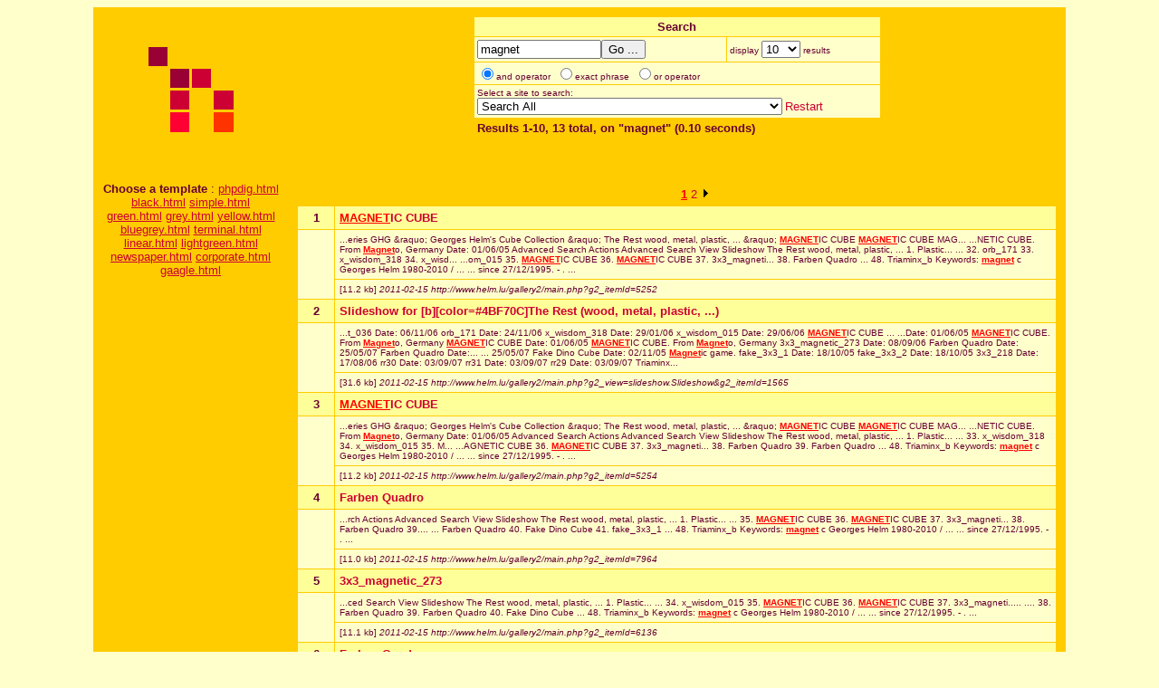

--- FILE ---
content_type: text/html; Charset=iso-8859-1;charset=UTF-8
request_url: http://www.helm.lu/555/search.php?template_demo=yellow.html&result_page=search.php&browse=1&query_string=magnet&limite=10&option=start
body_size: 3169
content:
<html>
<head>
<title>Search results on magnet</title>
<meta http-equiv="Content-Type" content="text/html; charset=iso-8859-1">

<style type="text/css">
<!--
body { font-family: arial, helvetica, sans-serif; font-size: 10pt; }
a { font-family: arial, helvetica, sans-serif; font-size: 10pt; text-decoration: none; }
a:hover { text-decoration: underline; }
div { font-family: arial, helvetica, sans-serif; font-size: 10pt; }
td { font-family: arial, helvetica, sans-serif; font-size: 10pt; }
.phpdigHighlight { font-weight: bold; color: red; text-decoration: underline; }
.color_table_outline {
	background-color: #cccccc;
	color: #000000;
	border: 1px solid #000000;
}
.color_top_bottom {
	background-color: #eeeeee;
	color: #000000;
}
.color_sub_top_bottom {
	background-color: #dddddd;
	color: #000000;
}
.color_table_cells {
	background-color: #ffffff;
	color: #000000;
}
-->
</style>

<script language="JavaScript">
<!--
function clickit(cn,clink) {
  if(document.images) {
     (new Image()).src="clickstats.php?num="+cn+"&url="+clink+"&val=magnet";
  }
  return true;
}
//-->
</script>

</head>

<body bgcolor="#FFFFCC" text="#660033" link="#CC0033" vlink="#990033" alink="#FF0033">
<table width="85%" border="0" align="center" cellspacing="0" cellpadding="10">
  <tr bgcolor="#FFCC00">
    <td width="100" align="center">

        <table width="100" border="0" cellspacing="3" height="100">
          <tr nowrap>
            <td bgcolor="#990033">&nbsp;</td>
            <td>&nbsp;</td>
            <td>&nbsp;</td>
            <td>&nbsp;</td>
          </tr>
          <tr nowrap>
            <td>&nbsp;</td>
            <td bgcolor="#990033">&nbsp;</td>
            <td bgcolor="#CC0033">&nbsp;</td>
            <td>&nbsp;</td>
          </tr>
          <tr nowrap>
            <td>&nbsp;</td>
            <td bgcolor="#CC0033">&nbsp;</td>
            <td>&nbsp;</td>
            <td bgcolor="#CC0033">&nbsp;</td>
          </tr>
          <tr nowrap>
            <td>&nbsp;</td>
            <td bgcolor="#FF0033">&nbsp;</td>
            <td>&nbsp;</td>
            <td bgcolor="#FF3300">&nbsp;</td>
          </tr>
        </table>

    </td>
    <td width="80%" align="center" valign="top">

      <form action='search.php' method='post'>
      <input type='hidden' name='path' value=''/>
      <input type='hidden' name='refine' value='0'/>
      <input type='hidden' name='template_demo' value='yellow.html'/>
      <input type='hidden' name='result_page' value='search.php'/>
        <table width="450" border="0" cellspacing="1" cellpadding="3">
          <tr bgcolor="#FFFF99" nowrap>
            <td colspan="2">
              <div align="center"><font size='2'><b>Search</b></font></div>
            </td>
          </tr>
          <tr bgcolor="#FFFFCC" nowrap>
            <td width="62%"><font size='1'><input type='text' class='phpdiginputtext' size='15' maxlength='50' name='query_string' value='magnet'/><input type='submit' class='phpdiginputsubmit' name='search' value='Go ...'/></font></td>
            <td width="38%"><font size='1'>display
  <select name='limite' class='phpdigselect'>
  <option selected="selected">10</option><option >30</option><option >100</option>
  </select>
  results
 </font></td>
          </tr>
          <tr bgcolor="#FFFFCC" nowrap>
            <td colspan="2"><font size='1'><input type="radio" class='phpdiginputradio' name="option" value="start" checked="checked"/>and operator&nbsp;
 <input type="radio" class='phpdiginputradio' name="option" value="exact" />exact phrase&nbsp;
 <input type="radio" class='phpdiginputradio' name="option" value="any" />or operator&nbsp;
 </font></td>
          </tr>
          <tr bgcolor="#FFFFCC" nowrap>
            <td colspan="2"><font size='1'>Select a site to search: <select name='site'><option value=''>Search All</option><option value='2,'>http://www.helm.lu/</option><option value='7,cube/solutions/'>http://helm.lu/cube/solutions/</option><option value='7,cube/solutions/revenge/bottomcorners/'>http://helm.lu/cube/solutions/revenge/bottomcorners/</option><option value='7,cube/solutions/revenge/topcenters/'>http://helm.lu/cube/solutions/revenge/topcenters/</option><option value='7,cube/solutions/revenge/topcorners/'>http://helm.lu/cube/solutions/revenge/topcorners/</option><option value='7,cube/solutions/rubikscube/terminology/'>http://helm.lu/cube/solutions/rubikscube/terminology/</option><option value='7,cube/solutions/rubikscube/bottomedge/'>http://helm.lu/cube/solutions/rubikscube/bottomedge/</option><option value='7,cube/solutions/rubikscube/bottomplace/'>http://helm.lu/cube/solutions/rubikscube/bottomplace/</option><option value='7,cube/solutions/rubikscube/centeredge/'>http://helm.lu/cube/solutions/rubikscube/centeredge/</option><option value='7,cube/solutions/rubikscube/topedges/'>http://helm.lu/cube/solutions/rubikscube/topedges/</option><option value='7,cube/solutions/rubikscube/top/'>http://helm.lu/cube/solutions/rubikscube/top/</option><option value='7,cube/solutions/revenge/bottomcenters/'>http://helm.lu/cube/solutions/revenge/bottomcenters/</option><option value='7,cube/solutions/revenge/sideedges/'>http://helm.lu/cube/solutions/revenge/sideedges/</option><option value='7,cube/solutions/revenge/sidecenters/'>http://helm.lu/cube/solutions/revenge/sidecenters/</option><option value='7,cube/solutions/revenge/terminology/'>http://helm.lu/cube/solutions/revenge/terminology/</option><option value='7,cube/solutions/revenge/topbottomedges/'>http://helm.lu/cube/solutions/revenge/topbottomedges/</option><option value='7,cube/solutions/pocketcube/terminology/'>http://helm.lu/cube/solutions/pocketcube/terminology/</option><option value='7,cube/solutions/pocketcube/top/'>http://helm.lu/cube/solutions/pocketcube/top/</option><option value='7,cube/solutions/revenge/'>http://helm.lu/cube/solutions/revenge/</option><option value='7,cube/solutions/pocketcube/bottomplace/'>http://helm.lu/cube/solutions/pocketcube/bottomplace/</option><option value='7,cube/solutions/pocketcube/bottomfinish/'>http://helm.lu/cube/solutions/pocketcube/bottomfinish/</option><option value='7,cube/solutions/pocketcube/cubedone/'>http://helm.lu/cube/solutions/pocketcube/cubedone/</option><option value='7,cube/title/'>http://helm.lu/cube/title/</option><option value='2,cube/cubcol/'>http://www.helm.lu/cube/cubcol/</option><option value='2,gallery2/'>http://www.helm.lu/gallery2/</option><option value='2,shop/'>http://www.helm.lu/shop/</option></select> <a href="search.php">Restart</a></font></td>
          </tr>
          <tr bgcolor="#FFCC00" nowrap>
            <td colspan="2"><b>Results 1-10, 13 total, on "magnet" (0.10 seconds) </b> <br />
              <i></i>
            <br /><i></i></td>
          </tr>
        </table>
      </form>

    </td>
  </tr>
  <tr bgcolor="#FFCC00">
    <td width="100" valign="top">
      <div align="center">
      <p>
<b>Choose a template</b> : 
<a href='search.php?template_demo=phpdig.html&amp;result_page=search.php&amp;browse=1&amp;query_string=magnet&amp;limite=10&amp;option=start'><u>phpdig.html</u></a> 
<a href='search.php?template_demo=black.html&amp;result_page=search.php&amp;browse=1&amp;query_string=magnet&amp;limite=10&amp;option=start'><u>black.html</u></a> 
<a href='search.php?template_demo=simple.html&amp;result_page=search.php&amp;browse=1&amp;query_string=magnet&amp;limite=10&amp;option=start'><u>simple.html</u></a> 
<a href='search.php?template_demo=green.html&amp;result_page=search.php&amp;browse=1&amp;query_string=magnet&amp;limite=10&amp;option=start'><u>green.html</u></a> 
<a href='search.php?template_demo=grey.html&amp;result_page=search.php&amp;browse=1&amp;query_string=magnet&amp;limite=10&amp;option=start'><u>grey.html</u></a> 
<a href='search.php?template_demo=yellow.html&amp;result_page=search.php&amp;browse=1&amp;query_string=magnet&amp;limite=10&amp;option=start'><u>yellow.html</u></a> 
<a href='search.php?template_demo=bluegrey.html&amp;result_page=search.php&amp;browse=1&amp;query_string=magnet&amp;limite=10&amp;option=start'><u>bluegrey.html</u></a> 
<a href='search.php?template_demo=terminal.html&amp;result_page=search.php&amp;browse=1&amp;query_string=magnet&amp;limite=10&amp;option=start'><u>terminal.html</u></a> 
<a href='search.php?template_demo=linear.html&amp;result_page=search.php&amp;browse=1&amp;query_string=magnet&amp;limite=10&amp;option=start'><u>linear.html</u></a> 
<a href='search.php?template_demo=lightgreen.html&amp;result_page=search.php&amp;browse=1&amp;query_string=magnet&amp;limite=10&amp;option=start'><u>lightgreen.html</u></a> 
<a href='search.php?template_demo=newspaper.html&amp;result_page=search.php&amp;browse=1&amp;query_string=magnet&amp;limite=10&amp;option=start'><u>newspaper.html</u></a> 
<a href='search.php?template_demo=corporate.html&amp;result_page=search.php&amp;browse=1&amp;query_string=magnet&amp;limite=10&amp;option=start'><u>corporate.html</u></a> 
<a href='search.php?template_demo=gaagle.html&amp;result_page=search.php&amp;browse=1&amp;query_string=magnet&amp;limite=10&amp;option=start'><u>gaagle.html</u></a> 
</p>
      </div>
    </td>
    <td width="80%" valign="top">

        <table width="100%" border="0" cellspacing="1" cellpadding="5">
          <tr align="center">
            <td bgcolor="#FFCC00">&nbsp;</td>
            <td bgcolor="#FFCC00"> <span class="phpdigHighlight">1</span> 
 <a class="phpdig" href="search.php?template_demo=yellow.html&amp;browse=1&amp;query_string=magnet&amp;limite=10&amp;option=start&amp;lim_start=10" >2</a> 
<a href="search.php?template_demo=yellow.html&amp;browse=1&amp;query_string=magnet&amp;limite=10&amp;option=start&amp;lim_start=10"><img src="./tpl_img/right.gif" border="0" align="bottom" alt="" /></a></td>
          </tr>

          <tr bgcolor="#FFFF99">
            <td width="30" align="center" valign="bottom"><b>1</b></td>
            <td><font color="#FFFFFF"><b><a class="phpdig" href="http://www.helm.lu/gallery2/main.php?g2_itemId=5252" onmousedown="return clickit(1,'www.helm.lu%2Fgallery2%2Fmain.php%3Fg2_itemId%3D5252')" target="_blank" ><span class="phpdigHighlight">MAGNET</span>IC CUBE</a></b></font></td>
          </tr>
          <tr bgcolor="#FFFFCC">
            <td width="30" rowspan="2">&nbsp;</td>
            <td>
            <font size="1">
             ...eries GHG &amp;raquo; Georges Helm&#039;s Cube Collection &amp;raquo; The Rest wood, metal, plastic, ... &amp;raquo; <span class="phpdigHighlight">MAGNET</span>IC CUBE <span class="phpdigHighlight">MAGNET</span>IC CUBE MAG...  ...NETIC CUBE. From <span class="phpdigHighlight">Magnet</span>o, Germany Date: 01/06/05 Advanced Search Actions Advanced Search View Slideshow The Rest wood, metal, plastic, ... 1. Plastic... ... 32. orb_171 33. x_wisdom_318 34. x_wisd...  ...om_015 35. <span class="phpdigHighlight">MAGNET</span>IC CUBE 36. <span class="phpdigHighlight">MAGNET</span>IC CUBE 37. 3x3_magneti... 38. Farben Quadro ... 48. Triaminx_b Keywords: <span class="phpdigHighlight">magnet</span> c Georges Helm 1980-2010 / ... ... since 27/12/1995. - . ... 
            </font>
            </td>
          </tr>
          <tr>
            <td bgcolor="#FFFFCC"><font size="1">[11.2 kb]
            <i>2011-02-15 http://www.helm.lu/gallery2/main.php?g2_itemId=5252</i></font></td>
          </tr>
          
          <tr bgcolor="#FFFF99">
            <td width="30" align="center" valign="bottom"><b>2</b></td>
            <td><font color="#FFFFFF"><b><a class="phpdig" href="http://www.helm.lu/gallery2/main.php?g2_view=slideshow.Slideshow&g2_itemId=1565" onmousedown="return clickit(2,'www.helm.lu%2Fgallery2%2Fmain.php%3Fg2_view%3Dslideshow.Slideshow%26g2_itemId%3D1565')" target="_blank" >Slideshow for [b][color=#4BF70C]The Rest (wood, metal, plastic, ...)</a></b></font></td>
          </tr>
          <tr bgcolor="#FFFFCC">
            <td width="30" rowspan="2">&nbsp;</td>
            <td>
            <font size="1">
             ...t_036 Date: 06/11/06 orb_171 Date: 24/11/06 x_wisdom_318 Date: 29/01/06 x_wisdom_015 Date: 29/06/06 <span class="phpdigHighlight">MAGNET</span>IC CUBE ...  ...Date: 01/06/05 <span class="phpdigHighlight">MAGNET</span>IC CUBE. From <span class="phpdigHighlight">Magnet</span>o, Germany <span class="phpdigHighlight">MAGNET</span>IC CUBE Date: 01/06/05 <span class="phpdigHighlight">MAGNET</span>IC CUBE. From <span class="phpdigHighlight">Magnet</span>o, Germany 3x3_magnetic_273 Date: 08/09/06 Farben Quadro Date: 25/05/07 Farben Quadro Date:...  ... 25/05/07 Fake Dino Cube Date: 02/11/05 <span class="phpdigHighlight">Magnet</span>ic game. fake_3x3_1 Date: 18/10/05 fake_3x3_2 Date: 18/10/05 3x3_218 Date: 17/08/06 rr30 Date: 03/09/07 rr31 Date: 03/09/07 rr29 Date: 03/09/07 Triaminx... 
            </font>
            </td>
          </tr>
          <tr>
            <td bgcolor="#FFFFCC"><font size="1">[31.6 kb]
            <i>2011-02-15 http://www.helm.lu/gallery2/main.php?g2_view=slideshow.Slideshow&g2_itemId=1565</i></font></td>
          </tr>
          
          <tr bgcolor="#FFFF99">
            <td width="30" align="center" valign="bottom"><b>3</b></td>
            <td><font color="#FFFFFF"><b><a class="phpdig" href="http://www.helm.lu/gallery2/main.php?g2_itemId=5254" onmousedown="return clickit(3,'www.helm.lu%2Fgallery2%2Fmain.php%3Fg2_itemId%3D5254')" target="_blank" ><span class="phpdigHighlight">MAGNET</span>IC CUBE</a></b></font></td>
          </tr>
          <tr bgcolor="#FFFFCC">
            <td width="30" rowspan="2">&nbsp;</td>
            <td>
            <font size="1">
             ...eries GHG &amp;raquo; Georges Helm&#039;s Cube Collection &amp;raquo; The Rest wood, metal, plastic, ... &amp;raquo; <span class="phpdigHighlight">MAGNET</span>IC CUBE <span class="phpdigHighlight">MAGNET</span>IC CUBE MAG...  ...NETIC CUBE. From <span class="phpdigHighlight">Magnet</span>o, Germany Date: 01/06/05 Advanced Search Actions Advanced Search View Slideshow The Rest wood, metal, plastic, ... 1. Plastic... ... 33. x_wisdom_318 34. x_wisdom_015 35. M...  ...AGNETIC CUBE 36. <span class="phpdigHighlight">MAGNET</span>IC CUBE 37. 3x3_magneti... 38. Farben Quadro 39. Farben Quadro ... 48. Triaminx_b Keywords: <span class="phpdigHighlight">magnet</span> c Georges Helm 1980-2010 / ... ... since 27/12/1995. - . ... 
            </font>
            </td>
          </tr>
          <tr>
            <td bgcolor="#FFFFCC"><font size="1">[11.2 kb]
            <i>2011-02-15 http://www.helm.lu/gallery2/main.php?g2_itemId=5254</i></font></td>
          </tr>
          
          <tr bgcolor="#FFFF99">
            <td width="30" align="center" valign="bottom"><b>4</b></td>
            <td><font color="#FFFFFF"><b><a class="phpdig" href="http://www.helm.lu/gallery2/main.php?g2_itemId=7964" onmousedown="return clickit(4,'www.helm.lu%2Fgallery2%2Fmain.php%3Fg2_itemId%3D7964')" target="_blank" >Farben Quadro</a></b></font></td>
          </tr>
          <tr bgcolor="#FFFFCC">
            <td width="30" rowspan="2">&nbsp;</td>
            <td>
            <font size="1">
             ...rch Actions Advanced Search View Slideshow The Rest wood, metal, plastic, ... 1. Plastic... ... 35. <span class="phpdigHighlight">MAGNET</span>IC CUBE 36. <span class="phpdigHighlight">MAGNET</span>IC CUBE 37. 3x3_magneti... 38. Farben Quadro 39....  ... Farben Quadro 40. Fake Dino Cube 41. fake_3x3_1 ... 48. Triaminx_b Keywords: <span class="phpdigHighlight">magnet</span> c Georges Helm 1980-2010 / ... ... since 27/12/1995. - . ... 
            </font>
            </td>
          </tr>
          <tr>
            <td bgcolor="#FFFFCC"><font size="1">[11.0 kb]
            <i>2011-02-15 http://www.helm.lu/gallery2/main.php?g2_itemId=7964</i></font></td>
          </tr>
          
          <tr bgcolor="#FFFF99">
            <td width="30" align="center" valign="bottom"><b>5</b></td>
            <td><font color="#FFFFFF"><b><a class="phpdig" href="http://www.helm.lu/gallery2/main.php?g2_itemId=6136" onmousedown="return clickit(5,'www.helm.lu%2Fgallery2%2Fmain.php%3Fg2_itemId%3D6136')" target="_blank" >3x3_magnetic_273</a></b></font></td>
          </tr>
          <tr bgcolor="#FFFFCC">
            <td width="30" rowspan="2">&nbsp;</td>
            <td>
            <font size="1">
             ...ced Search View Slideshow The Rest wood, metal, plastic, ... 1. Plastic... ... 34. x_wisdom_015 35. <span class="phpdigHighlight">MAGNET</span>IC CUBE 36. <span class="phpdigHighlight">MAGNET</span>IC CUBE 37. 3x3_magneti.....  .... 38. Farben Quadro 39. Farben Quadro 40. Fake Dino Cube ... 48. Triaminx_b Keywords: <span class="phpdigHighlight">magnet</span> c Georges Helm 1980-2010 / ... ... since 27/12/1995. - . ... 
            </font>
            </td>
          </tr>
          <tr>
            <td bgcolor="#FFFFCC"><font size="1">[11.1 kb]
            <i>2011-02-15 http://www.helm.lu/gallery2/main.php?g2_itemId=6136</i></font></td>
          </tr>
          
          <tr bgcolor="#FFFF99">
            <td width="30" align="center" valign="bottom"><b>6</b></td>
            <td><font color="#FFFFFF"><b><a class="phpdig" href="http://www.helm.lu/gallery2/main.php?g2_itemId=7966" onmousedown="return clickit(6,'www.helm.lu%2Fgallery2%2Fmain.php%3Fg2_itemId%3D7966')" target="_blank" >Farben Quadro</a></b></font></td>
          </tr>
          <tr bgcolor="#FFFFCC">
            <td width="30" rowspan="2">&nbsp;</td>
            <td>
            <font size="1">
             ...rch Actions Advanced Search View Slideshow The Rest wood, metal, plastic, ... 1. Plastic... ... 36. <span class="phpdigHighlight">MAGNET</span>IC CUBE 37. 3x3_magneti... 38. Farben Quadro 39. Farben Quadro 40....  ... Fake Dino Cube 41. fake_3x3_1 42. fake_3x3_2 ... 48. Triaminx_b Keywords: <span class="phpdigHighlight">magnet</span> c Georges Helm 1980-2010 / ... ... since 27/12/1995. - . ... 
            </font>
            </td>
          </tr>
          <tr>
            <td bgcolor="#FFFFCC"><font size="1">[11.0 kb]
            <i>2011-02-15 http://www.helm.lu/gallery2/main.php?g2_itemId=7966</i></font></td>
          </tr>
          
          <tr bgcolor="#FFFF99">
            <td width="30" align="center" valign="bottom"><b>7</b></td>
            <td><font color="#FFFFFF"><b><a class="phpdig" href="http://www.helm.lu/gallery2/main.php?g2_itemId=4904" onmousedown="return clickit(7,'www.helm.lu%2Fgallery2%2Fmain.php%3Fg2_itemId%3D4904')" target="_blank" >Fake Dino Cube</a></b></font></td>
          </tr>
          <tr bgcolor="#FFFFCC">
            <td width="30" rowspan="2">&nbsp;</td>
            <td>
            <font size="1">
             ...Fake Dino Cube 41. fake_3x3_1 42. fake_3x3_2 43. 3x3_218 ... 48. Triaminx_b Keywords: <span class="phpdigHighlight">magnet</span> c Georges Helm 1980-2010 / ... ... since 27/12/1995. - . ... 
            </font>
            </td>
          </tr>
          <tr>
            <td bgcolor="#FFFFCC"><font size="1">[11.1 kb]
            <i>2011-02-15 http://www.helm.lu/gallery2/main.php?g2_itemId=4904</i></font></td>
          </tr>
          
          <tr bgcolor="#FFFF99">
            <td width="30" align="center" valign="bottom"><b>8</b></td>
            <td><font color="#FFFFFF"><b><a class="phpdig" href="http://www.helm.lu/gallery2/main.php?g2_itemId=5180" onmousedown="return clickit(8,'www.helm.lu%2Fgallery2%2Fmain.php%3Fg2_itemId%3D5180')" target="_blank" >x_wisdom_015</a></b></font></td>
          </tr>
          <tr bgcolor="#FFFFCC">
            <td width="30" rowspan="2">&nbsp;</td>
            <td>
            <font size="1">
             ...l, plastic, ... 1. Plastic... ... 31. x_orbit_036 32. orb_171 33. x_wisdom_318 34. x_wisdom_015 35. <span class="phpdigHighlight">MAGNET</span>IC CUB...  ...E 36. <span class="phpdigHighlight">MAGNET</span>IC CUBE 37. 3x3_magneti... ... 48. Triaminx_b c Georges Helm 1980-2010 / ... ... since 27/12/1995. - . ... 
            </font>
            </td>
          </tr>
          <tr>
            <td bgcolor="#FFFFCC"><font size="1">[10.8 kb]
            <i>2011-02-15 http://www.helm.lu/gallery2/main.php?g2_itemId=5180</i></font></td>
          </tr>
          
          <tr bgcolor="#FFFF99">
            <td width="30" align="center" valign="bottom"><b>9</b></td>
            <td><font color="#FFFFFF"><b><a class="phpdig" href="http://www.helm.lu/gallery2/main.php?g2_itemId=1565" onmousedown="return clickit(9,'www.helm.lu%2Fgallery2%2Fmain.php%3Fg2_itemId%3D1565')" target="_blank" >The Rest (wood, metal, plastic, ...)</a></b></font></td>
          </tr>
          <tr bgcolor="#FFFFCC">
            <td width="30" rowspan="2">&nbsp;</td>
            <td>
            <font size="1">
             ...s: 160 x_wisdom_318 Date: 29/01/06 Views: 150 x_wisdom_015 Date: 29/06/06 Views: 216 <span class="phpdigHighlight">MAGNET</span>IC CUBE Date: 01/06/05 Views: 195 <span class="phpdigHighlight">MAGNET</span>IC CUBE Date: 01/06/05 Views: 236 3x3_magnetic_273 Date: 08/09/06 V... 
            </font>
            </td>
          </tr>
          <tr>
            <td bgcolor="#FFFFCC"><font size="1">[35.5 kb]
            <i>2011-02-15 http://www.helm.lu/gallery2/main.php?g2_itemId=1565</i></font></td>
          </tr>
          
          <tr bgcolor="#FFFF99">
            <td width="30" align="center" valign="bottom"><b>10</b></td>
            <td><font color="#FFFFFF"><b><a class="phpdig" href="http://www.helm.lu/gallery2/main.php?g2_itemId=5182" onmousedown="return clickit(10,'www.helm.lu%2Fgallery2%2Fmain.php%3Fg2_itemId%3D5182')" target="_blank" >x_wisdom_318</a></b></font></td>
          </tr>
          <tr bgcolor="#FFFFCC">
            <td width="30" rowspan="2">&nbsp;</td>
            <td>
            <font size="1">
             ...<span class="phpdigHighlight">MAGNET</span>IC CUBE 36. <span class="phpdigHighlight">MAGNET</span>IC CUBE ... 48. Triaminx_b c Georges Helm 1980-2010 / ... ... since 27/12/1995. - . ... 
            </font>
            </td>
          </tr>
          <tr>
            <td bgcolor="#FFFFCC"><font size="1">[10.8 kb]
            <i>2011-02-15 http://www.helm.lu/gallery2/main.php?g2_itemId=5182</i></font></td>
          </tr>
          
          <tr align="center">
            <td bgcolor="#FFCC00">&nbsp;</td>
            <td bgcolor="#FFCC00"> <span class="phpdigHighlight">1</span> 
 <a class="phpdig" href="search.php?template_demo=yellow.html&amp;browse=1&amp;query_string=magnet&amp;limite=10&amp;option=start&amp;lim_start=10" >2</a> 
<a href="search.php?template_demo=yellow.html&amp;browse=1&amp;query_string=magnet&amp;limite=10&amp;option=start&amp;lim_start=10"><img src="./tpl_img/right.gif" border="0" align="bottom" alt="" /></a></td>
          </tr>
          <tr align="center">
            <td bgcolor="#FFCC00">&nbsp;</td>
            <td bgcolor="#FFCC00"><div align="center"><font size="1" face="verdana,arial,sans-serif"><a href="list.php?template_demo=yellow.html">View List of Queries</a><br><a href="http://www.phpdig.net/">Powered by PhpDig</a><br></font></div></td>
          </tr>
        </table>

    </td>
  </tr>
</table>
</body>
</html>